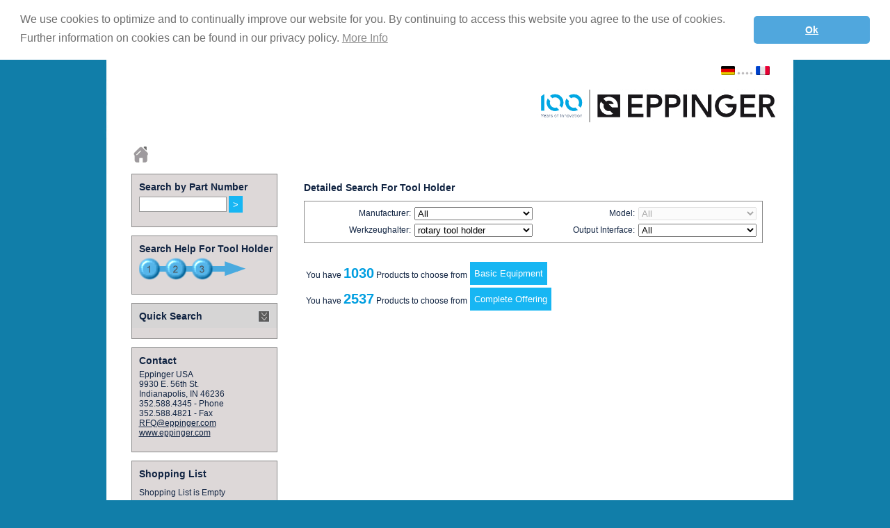

--- FILE ---
content_type: text/html; charset=UTF-8
request_url: https://katalog.eppinger.de/suche/typ/en?Pos01=3
body_size: 5080
content:
<!DOCTYPE HTML PUBLIC "-//W3C//DTD HTML 4.01 Transitional//EN" "http://www.w3.org/TR/html4/loose.dtd">
<meta name="viewport" content="width=device-width, initial-scale=1">
<html>

<head>
	<meta http-equiv="Content-Type" content="text/html; charset=UTF-8">
	<meta http-equiv="Content-Language" content="de">
	<title>ESA Eppinger</title>

	<meta name="description" content="">
	<link rel="shortcut icon" href="/favicon.ico">
  <style type="text/css">
		label.error { float: none; color: red; padding-left: .5em; vertical-align: top; }
	</style>
	<script type="text/javascript" src="/js/jquery-1.7.2.min.js"></script>
	<script type="text/javascript" src="/js/jquery.validate.js"></script>
	<script type="text/javascript" src="/js/jquery-ui-1.8.17.custom.min.js"></script>
	<script type="text/javascript" src="/js/fancybox/jquery.fancybox.js?v=2.0.6"></script>
	<script type="text/javascript" src="/js/jquery.qtip-1.0.0-rc3.min.js"></script>
	<link rel="stylesheet" type="text/css" href="/js/fancybox/jquery.fancybox.css?v=2.0.6" media="screen" >
	<link rel="stylesheet" type="text/css" href="/css/overcast/jquery-ui-1.8.21.custom.css" media="screen" >
	<link rel="stylesheet" type="text/css" href="/site/default/stylesheet.css">
	<script type="text/javascript">
		$(document).ready(function(){
		if ($('#datepicker').length != 0) {
			$( "#datepicker" ).datepicker( {
				dateFormat: "dd.mm.yy",
				maxDate: '+0',
				showOn: "button",
				buttonImage: "/bilder/layout/calendar_view_month.png",
				buttonImageOnly: true
			});
		}
		if ($('.maschinenpopup').length != 0)
		$('.maschinenpopup').fancybox({
			'width': 500
        });  // Fancybox initialisieren
		if ($('.druckpopup').length != 0)
		$('.druckpopup').fancybox({
			'width': 500
        });  // Fancybox initialisieren
      
      if ($('.bilderpopup').length != 0) $('.bilderpopup').fancybox();  // Fancybox initialisieren
	  
      $("select, #datepicker, #Selectstandard").change(function () {
        if ($(this).attr('id') == 'Firma') {
			$("#Maschine").val('');
        }
        $("#schnellsuche").attr('value', 0);
        if ($(this).closest("form").attr('id') == "SchnellSucheFormular")
			$(this).closest("form").attr('method', 'post');
        
        if ($(this).closest("form").attr('id') != "AssistentFormular")
			$(this).closest("form").attr('action', '');
        
        switch($(this).closest("form").attr('id')) {  // Ladegrafik bei Assistenten und Detailsuche anzeigen
			case "AssistentFormular":
			case "Formular":
				$('#LoadingImage').show();
            break;
          case 'SchnellSucheFormular':
            $('#LoadingImageSchnellsuche').show();
            break;
        }
        $(this).closest("form").submit(); 
      });
      
		$('#ButtonExpand').click(function() {
			$('#SchnellSucheFormular').slideToggle('slow');
		});
      
		$('#ButtonExpandDatum').click(function() {
			$('#DatumContainer').slideToggle('slow');
		});
      // ???? var t = $('#MainContainer #SprachwahlContainer');
      // Tooltip für Sprachwahl
	  // data url: $_SERVER["REQUEST_URI"]
	  if ($('#SprachwahlContainer').length != 0)
      $('#MainContainer #SprachwahlContainer').qtip({
			content: {
			url: '/tooltip/sprachwahl',
			data: {
				url: '',
				lang: 'en'
			}
        },
        position: {
			corner: {
				target: 'bottomLeft',
				tooltip: 'topRight'
            }   
        },
        style: {
			name: 'light',
			width: 140,
			border: {
				radius: 5,
				width: 1
			},
			tip: 'topRight'
        },
        show: 'mouseover',
        hide: {
			when: {
				event: 'unfocus'
			}
        }
    });
      
    if ($.browser.msie && $.browser.version < 9) $('select.wide')
		.bind('focus mouseover', function() { $(this).addClass('expand').removeClass('clicked'); })
		.bind('click', function() { $(this).toggleClass('clicked');})
		.bind('mouseout', function() { if (!$(this).hasClass('clicked')) { $(this).removeClass('expand'); }})
		.bind('blur', function() { $(this).removeClass('expand clicked'); });
    });
	</script>
 <!-- Begin Cookie Consent plugin by Silktide - http://silktide.com/cookieconsent --> 
 <link rel="stylesheet" type="text/css" href="/css/cookieconsent/cookieconsent.min.css" />  
<script>
var message = "We use cookies to optimize and to continually improve our website for you. By continuing to access this website you agree to the use of cookies. Further information on cookies can be found in our privacy policy." ;
	var	link =  "More Info";
	var	href = "/default/datenschutz/en";
  var language = "en";

window.addEventListener("load", function(){
	if (language == "de"){
		message = "Wir verwenden Cookies, um die Webseite optimal gestalten und fortlaufend verbessern zu können. Durch die weitere Nutzung der Webseite stimmen Sie der Verwendung von Cookies zu.";
		link = "Mehr Infos";
		href = "/default/datenschutz/de";
	}

window.cookieconsent.initialise({
  "palette": {
    "popup": {
      "background": "#ffffff",
      "text": "#6f6f6f"
    },
    "button": {
      "background": "#50a7dd",
      "text": "#ffffff"
    }
  },
  "theme": "classic",
  "position": "top",
  "content": {
    "message": message,
    "dismiss": "Ok",
    "link": link,
    "href": href
  }
})
});
$("#cookieconsent .cc-window").removeClass("cc-floating").addClass("cc-banner");
</script>
<script src="/js/cookieconsent/cookieconsent.min.js"></script><!-- Ende Cookie Plugin -->
</head>
<body>
<div id="abstand"></div>
  <div id="MainContainer">
    <img alt="" id="KopfBild" src="/site/default/bg_inhalt_oben.jpg">
<div id="HomeButtonContainer"><a href="/default/index/en"><img alt="" src="/bilder/layout/icon_home.png"></a></div><div id="SprachwahlContainer"><img alt="" src="/bilder/layout/sprachwahl_leiste2.png"></div>
<div id="InhaltContainer">
  
  <div id="SpalteLinksContainer">
  <div id="DirektsucheContainer" class="BoxHintergrund">
    <form action="/halter/ergebnis/en" method="get">
      <div class="BoxUeberschrift">Search by Part Number</div>
      <div>
        <input type="hidden" value="1" name="direktsuche" >
        <input type="text" name="pattern" >&nbsp;<input type="submit" value="&gt;" >
      </div>
    </form>
  </div>
<div id="SuchassistentContainer" class="BoxHintergrund">
  <div class="BoxUeberschrift">Search Help For Tool Holder</div>
  <a href="/assistent/index/en"><img alt="" src="/site/default/piktogramm_suchassistent.png"></a>
</div>
  <div id="SchnellsucheContainer">
    <div class="BoxUeberschrift">
      Quick Search      <input type="button" id="ButtonExpand">
    </div>
    <form action="/halter/ergebnis/en" method="get" id="SchnellSucheFormular" style="display:none;">
      <div>
        <input type="hidden" value="1" name="schnellsuche" id="schnellsuche">
        <div class="DropDownItem">
          Manufacturer<br>
          <select name='SchnellsucheFirmen'>
          <option value="">All</option>          <option value='1' >ACCUWAY</option><option value='2' >AMADA</option><option value='3' >AVM - Angelini</option><option value='4' >Baruffaldi</option><option value='5' >Benzinger</option><option value='6' >Biglia</option><option value='7' >BMT</option><option value='8' >Boehringer</option><option value='9' >Boley</option><option value='10' >Bumotec</option><option value='11' >Chiah Chyun</option><option value='12' >Cincinnati</option><option value='13' >Citizen</option><option value='14' >CMZ</option><option value='15' >Colchester</option><option value='16' >Daewoo</option><option value='17' >Dainichi</option><option value='18' >Danobat</option><option value='82' >DMC</option><option value='91' >DMG MORI</option><option value='19' >DN Solutions</option><option value='74' >Doosan MECATEC</option><option value='20' >Duplomatic</option><option value='93' >EGURO</option><option value='21' >EMAG</option><option value='22' >EMCO</option><option value='24' >Ergomat</option><option value='96' >FAMAR</option><option value='94' >FUJI</option><option value='25' >Ganesh</option><option value='26' >Georg Fischer</option><option value='28' >Goodway</option><option value='29' >Graziano</option><option value='30' >Haas</option><option value='31' >Habegger</option><option value='32' >Hankook</option><option value='86' >Hanwha</option><option value='33' >Hardinge</option><option value='34' >Heyligenstaedt</option><option value='35' >Hitachi Seiki</option><option value='36' >HURCO</option><option value='37' >Hwacheon</option><option value='38' >Hyundai WIA</option><option value='39' >IKEGAI</option><option value='40' >Index</option><option value='90' >JOHNFORD</option><option value='41' >Jyoti</option><option value='88' >KOVOSVIT MAS</option><option value='43' >LARU</option><option value='99' >LEADWELL</option><option value='44' >Manurhin</option><option value='45' >Matra</option><option value='80' >Maxsin</option><option value='46' >Mazak</option><option value='47' >Miyano</option><option value='48' >Monarch</option><option value='49' >Monforts</option><option value='51' >Mori Seiki</option><option value='81' >MT EVO (MTRent)</option><option value='52' >MÜGA</option><option value='53' >Murata-Muratec</option><option value='54' >Nakamura-Tome</option><option value='55' >NILES</option><option value='56' >Okuma</option><option value='85' >PROMAX</option><option value='58' >ROMI</option><option value='59' >Saeilo</option><option value='60' >Sauter</option><option value='61' >Schaublin</option><option value='92' >SMART</option><option value='77' >SMEC</option><option value='62' >Spinner</option><option value='98' >STYLE</option><option value='64' >Takamaz</option><option value='65' >Takisawa</option><option value='79' >Tongtai</option><option value='66' >Tornos</option><option value='67' >Traub</option><option value='87' >TRENS</option><option value='78' >TSUGAMI</option><option value='68' >Victor</option><option value='69' >Weiler</option><option value='70' >WFL</option><option value='72' >XXX</option><option value='95' >YCM</option>          </select>
        </div>
        <div class="DropDownItem">
          Model<br>
          <select name='SchnellsucheMaschinen' disabled>
          <option value="">All</option>
                    </select>
        </div>
        <div class="DropDownItem">
          Werkzeughalter<br>
          <select name='P01'>
          <option value="">All</option>
          <option value='1' >fixed tool holder</option><option value='3' >rotary tool holder</option>          </select>
        </div>
        <br>
      </div>
    <table>
      <tr><td><span class='ZiffernAnzahl'>4186</span> Products</td></tr>
      <tr><td><input type="submit" value="Complete Offering" name=""><br></td></tr>
    </table> 
    
    <div id="LoadingImageSchnellsuche" style="display:none;">
      <img alt="" src='/bilder/layout/ajax-loader.gif' height="20">
     
    </div>

    <!--<input type="submit" value="Show Products">-->
      <div> 
        <br><br>
        <a href="/halter/index/en">Detailed Search</a>
        <br>     
      </div>
    </form>
    <div class="Footer">&nbsp;</div>
  </div>

<div id="KontaktContainer" class="BoxHintergrund">
    <div class="BoxUeberschrift">Contact</div>
    Eppinger USA<br>9930 E. 56th St.<br>
Indianapolis, IN 46236<br>352.588.4345  - Phone<br>352.588.4821 - Fax<br><a href='mailto:RFQ@eppinger.com'>RFQ@eppinger.com</a><br><a href='http://www.eppinger.com'>www.eppinger.com</a><br></div><div id="MerklisteContainer" class="BoxHintergrund">
  <div class="BoxUeberschrift">Shopping List</div>
  <p>Shopping List is Empty</p>
  </div>    
  </div>
    
  <div id="MitteContainer">
  <h2>Detailed Search For Tool Holder</h2>
    <div id="DetailsucheFormularContainer">
    <form action="/halter/ergebnis/en" method="get" id="Formular">
    <table class="Tabellenrahmen" width=660 cellspacing=5 cellpadding=0>   
        <tr>
        <td width="120" align='right'>Manufacturer:</td>
        <td width="180">
          <select name='Firma' id='Firma' style="width:170px">
          <option value="">All</option>          <option value='1' >ACCUWAY</option><option value='2' >AMADA</option><option value='3' >AVM - Angelini</option><option value='4' >Baruffaldi</option><option value='5' >Benzinger</option><option value='6' >Biglia</option><option value='7' >BMT</option><option value='8' >Boehringer</option><option value='9' >Boley</option><option value='10' >Bumotec</option><option value='11' >Chiah Chyun</option><option value='12' >Cincinnati</option><option value='13' >Citizen</option><option value='14' >CMZ</option><option value='15' >Colchester</option><option value='16' >Daewoo</option><option value='17' >Dainichi</option><option value='18' >Danobat</option><option value='82' >DMC</option><option value='91' >DMG MORI</option><option value='19' >DN Solutions</option><option value='74' >Doosan MECATEC</option><option value='20' >Duplomatic</option><option value='93' >EGURO</option><option value='21' >EMAG</option><option value='22' >EMCO</option><option value='24' >Ergomat</option><option value='96' >FAMAR</option><option value='94' >FUJI</option><option value='25' >Ganesh</option><option value='26' >Georg Fischer</option><option value='28' >Goodway</option><option value='29' >Graziano</option><option value='30' >Haas</option><option value='32' >Hankook</option><option value='86' >Hanwha</option><option value='33' >Hardinge</option><option value='34' >Heyligenstaedt</option><option value='35' >Hitachi Seiki</option><option value='36' >HURCO</option><option value='37' >Hwacheon</option><option value='38' >Hyundai WIA</option><option value='39' >IKEGAI</option><option value='40' >Index</option><option value='90' >JOHNFORD</option><option value='41' >Jyoti</option><option value='88' >KOVOSVIT MAS</option><option value='43' >LARU</option><option value='99' >LEADWELL</option><option value='44' >Manurhin</option><option value='80' >Maxsin</option><option value='46' >Mazak</option><option value='47' >Miyano</option><option value='48' >Monarch</option><option value='49' >Monforts</option><option value='51' >Mori Seiki</option><option value='81' >MT EVO (MTRent)</option><option value='52' >MÜGA</option><option value='53' >Murata-Muratec</option><option value='54' >Nakamura-Tome</option><option value='55' >NILES</option><option value='56' >Okuma</option><option value='85' >PROMAX</option><option value='58' >ROMI</option><option value='59' >Saeilo</option><option value='60' >Sauter</option><option value='61' >Schaublin</option><option value='92' >SMART</option><option value='77' >SMEC</option><option value='62' >Spinner</option><option value='64' >Takamaz</option><option value='65' >Takisawa</option><option value='79' >Tongtai</option><option value='66' >Tornos</option><option value='67' >Traub</option><option value='87' >TRENS</option><option value='78' >TSUGAMI</option><option value='68' >Victor</option><option value='69' >Weiler</option><option value='70' >WFL</option><option value='72' >XXX</option><option value='95' >YCM</option>          </select>
        </td>
        <td align='right'>Model: </td>
        <td>
          <select name='Maschine' id='Maschine' disabled style='width:170px'><option value=''>All</option></select>        </td>
        </tr>
				<tr>
        <td width="170" align='right'>Werkzeughalter:</td>
        <td width="170">
          <select name='Pos01' style='width:170px'>
          <option value="">All</option>
          <option value='3' selected="selected">rotary tool holder</option>          </select>
        </td>
        <td width="170" align='right'>Output Interface: </td>
          <td>
            <select name='Pos04' style='width:170px'>
            <option value="">All</option>
            <option value='12' >Adjustment / Examination</option><option value='14' >Boring bars</option><option value='10' >Collet chuck / PRECI-FLEX®</option><option value='9' >Cut-off tool and plunging tool</option><option value='3' >Cylindrical chucks for drills/ mills</option><option value='11' >DECOFLEX®</option><option value='13' >EPPINGER PSC</option><option value='15' >HSK</option><option value='90' >other features</option><option value='7' >Quick change tooling systems</option><option value='4' >Shell mill adapters</option><option value='5' >Slotting saws</option><option value='6' >Thread cutting</option><option value='1' >Turning tools</option><option value='16' >Whirling Unit</option>            </select>
          </td>
				</tr>	
        </table>
        <br>
        <div style='margin-top:10px; clear:both;'>
					<table>
						<tr><td>You have <span class='ZiffernAnzahl'>1030</span> Products to choose from</td><td><input type="submit" value="Basic Equipment" name="grundaustattung" ></td></tr>
						<tr><td>You have <span class='ZiffernAnzahl'>2537</span> Products to choose from</td><td><input type="submit" value="Complete Offering" name=""><br></td></tr>
					</table>
					<div id="LoadingImage" style="display:none; float:left; margin-left: 10px;">
						<img src='/bilder/layout/ajax-loader.gif' alt='' >
					</div>
        </div>
    </form>
  </div> <!-- FormularContainer -->
  </div> <!-- MitteContainer -->


  <div id="FussContainer">
    Copyright 2026 ESA Eppinger | <a href="/">Home</a>
      | <a href="/default/impressum/en">Who we are</a> | <a href="/default/datenschutz/en" >Order catalogue here</a>  </div>
    </div> <!--InhaltContainer -->
</div> <!-- MainContainer -->
<!-- wiredminds  -->
<!--
leadlab by wiredminds
-->
<script>
/** Start own parameters **/
var wiredminds = wiredminds || [];
wiredminds.push(['setTrackParam', 'wm_page_name','TRACKNAME']);
wiredminds.push(['setTrackParam', 'wm_group_name','TRACKGRUPPE']);
/** End own parameters  **/
(function(d,s){var l=d.createElement(s),e=d.getElementsByTagName(s)[0];
l.async=true;l.type='text/javascript';
l.src='https://c.leadlab.click/b6d53633a0bdca31.js';
e.parentNode.insertBefore(l,e);})(document,'script');
</script>
<!--
leadlab by wiredminds
-->

<!-- Ende Wireminds Code-->
<!-- Piwik -->
<script type="text/javascript">
  var _paq = _paq || [];
  _paq.push(['trackPageView']);
  _paq.push(['enableLinkTracking']);
  (function() {
    var u="//analyse.software-fuchs.de/";
    _paq.push(['setTrackerUrl', u+'matomo.php']);
    _paq.push(['setSiteId', 4]);
    var d=document, g=d.createElement('script'), s=d.getElementsByTagName('script')[0];
    g.type='text/javascript'; g.async=true; g.defer=true; g.src=u+'matomo.js'; s.parentNode.insertBefore(g,s);
  })();
</script>
<noscript><p><img src="//analyse.software-fuchs.de/matomo.php?idsite=4" style="border:0;" alt="" /></p></noscript>
<!-- End Piwik Code -->



</body>
</html>


--- FILE ---
content_type: text/css
request_url: https://katalog.eppinger.de/site/default/stylesheet.css
body_size: 3229
content:
html, body {
  margin: 0;
  padding: 0;
  /* height: 101%; */
  /* für container min-height */
  background: #117ea9 url("bg_oben.jpg") no-repeat;
  font-family: arial,sans-serif;
  font-size: 12px;
  font-weight: normal;
  color: #112442;
}

/* verhindert, dass Firefox beim Klick auf Links einen gepunkteten Rahmen erzeugt */
/* verhindert, dass IE beim Klick auf ein Bild einen gepunkteten Rahmen erzeugt */
a:focus{
	outline: none;
}

.X {
	color: #009EE0;
}

a img {
  border: 0;
}

a {
  color: #112442;
  text-decoration: underline;
}

form {
  margin: 0px;
  padding: 0px;
}

td {
  font-family: Arial;
  font-size: 12px;
}

select {
  width: 160px;
}

select.expand {
	width: auto !important;
}

.ZiffernAnzahl {
	font-size: 20px;
	font-weight: bold;
	color: #009EE0;
}

.BestellnummerNormal {
	font-weight: bold;
}

.BestellnummerGrundausstattung {
	font-weight: bold;
	color: #009EE0;
}

.BestellnummerNichtStandard {
	font-weight: bold;
	color: #AA0000;
}

#MainContainer {
  position: relative;
  /* für footer positionierung */
  margin: 0 auto;
  /* center, not in IE5 */
  width: 1001px;
  padding: 0px 8px 0px 8px;
  height: auto !important;
  /* real browsers */
  /* height: 100%; */
  /* IE6: treated as min-height*/
  /* background: url("/bilder/layout/bg_inhalt_mitte.png") repeat-y; */
  min-height: 100%;
  /* real browsers */
  z-index: 1;
}

#KopfContainer {
  position: relative;
  top: 0px;
  left: 0px;
  width: 1001px;
  height: 110px;
  margin: 0px 0px 0px 0px;
  background: #117ea9 url("bg_inhalt_oben_logo_re.jpg") no-repeat;
  }

#SprachwahlContainer {
	position: absolute;
	top: 95px;
	left: 905px;
	width: 70px;
	height: 13px;
	z-index: 20;
}

#SprachwahlContainerIframe {
	width: 70px;
	height: 13px;
	z-index: 20;
}

#HomeButtonContainer {
	position: absolute;
	top: 210px;
	left: 60px;
	width: 22px;
	height: 24px;
	z-index: 20;
}


#InhaltContainer {
  position: absolute;
  top: 250px;
  left: 8px;
  width: 1001px;
  height: auto !important;
  padding: 0px 8px 0px 8px;
  overflow: auto;
  background: #ffffff url("bg_inhalt_mitte.png") repeat-y;
  z-index: 2;
  padding-bottom: 75px;
  /* Platz für Footer schaffen */
}

#SpracheContainer {
	position: relative;
	margin: 0px 0px 0px 0px;
}

#SprachenDockContainer {
	position: relative;
	width: 910px;
	height: 100px;
	background-image: url("/bilder/layout/bg_weltkarte.png");
}

#SprachenDock {
	position: absolute;
	bottom: 0px;
}

#SprachenDock img {
	padding: 0px 5px 0px 5px;
}

#SprachenTextItems {
	position: relative;
	height: 200px;
}

#SpalteLinksContainer {
  position: relative;
  top: 0px;
  left: 0px;
  width: 208px;
  padding: 0px 0px 0px 41px;
  float: left;
}

#DirektsucheContainer {
  position: relative;
  width: 198px;
  padding: 10px 0px 20px 10px;
  margin: 0px 0px 12px 0px;
}

#DirektsucheContainer form {
  margin: 0px;
  padding: 0px;
}

#DirektsucheContainer input[type=text] {
  position: relative;
  width: 120px;
  height: 18px;
  margin: 0px 0px 0px 0px;
  border: 1px solid #999999;
}

#DirektsucheContainer input[type=submit] {
  height: 24px;
  border: 0px solid #DBDEE2;
  border-radius: 0px;
  background: #17b6f3;
  color: #ffffff;
  cursor: pointer;
}

#SchnellsucheContainer {
  position: relative;
  width: 198px;
  padding: 0px 0px 0px 0px;
  margin: 0px 0px 12px 0px;
}

#SchnellsucheContainer .BoxUeberschrift {
  width: 188px;
  height: 15px;
  margin: 0px;
  padding: 10px 10px 10px 10px;
  font-size: 14px;
  font-weight: bold;
  background: #D6D5D5;
  border: 1px solid #888888;
  border-bottom: none;
  border-radius: 0px 0px 0px 0px;
}

#ImgButtonSchnellzugriffFest {
	width: 97px;
	height: 90px;
	margin-left: 50px;
	background-image: url("/bilder/layout/schnellzugriff_fest.jpg");
}

#ImgButtonSchnellzugriffAngetrieben {
	width: 110px;
	height: 90px;
	margin-left: 45px;
	background-image: url("/bilder/layout/schnellzugriff_angetrieben.jpg");
}
/*
#ImgButtonSchnellzugriffPreciflex {
	width: 123px;
	height: 90px;
	margin-left: 40px;
	background-image: url("/bilder/layout/schnellzugriff_preciflex.jpg");
}

#ImgButtonSchnellzugriffDecoflex {
	width: 124px;
	height: 86px;
	margin-left: 30px;
	background-image: url("/bilder/layout/schnellzugriff_decoflex.jpg");
}
*/

#ImgButtonSchnellzugriffPreciflex {
	background-position: 25px 10px;
	background-image: url("/bilder/layout/schnellzugriff_preciflex_neu.jpg");
	background-repeat: no-repeat;
	background-color: #fff;
}

#ImgButtonSchnellzugriffDecoflex {
	background-position: 25px 10px;
	background-image: url("/bilder/layout/schnellzugriff_decoflex_neu.jpg");
	background-repeat: no-repeat;
	background-color: #fff;
}

#ImgButtonSchnellzugriffPSC {
	background-position: 32px 11px;
	background-image: url("/bilder/layout/schnellzugriff_psc_neu.jpg");
	background-repeat: no-repeat;
	background-color: #fff;
}

#SchnellsucheContainer #ButtonExpand {
  position: relative;
  float: right;
  width: 17px;
  height: 17px;
  border: 1px solid #DBDEE2;
  border-radius: 0px;
  background: url("/bilder/layout/bg_button_expand.png");
  color: #ffffff;
  cursor: pointer;
}

#ButtonExpandDatum {
	position: relative;
	margin: 5px 0px 5px 0px;
  width: 17px;
  height: 17px;
  border: 1px solid #DBDEE2;
  border-radius: 0px;
  background: url("/bilder/layout/bg_button_expand.png");
  color: #ffffff;
  cursor: pointer;
}

.ui-datepicker-trigger {
	position: relative;
	top: 4px !important;
}

#SchnellsucheContainer form {
  width: 198px;
  margin: 0px;
  padding: 0px 0px 0px 10px;
  background: #ddd8d8;
  border-left: 1px solid #888888;
  border-right: 1px solid #888888;
  border-bottom: none;
  border-top: none;
}

#SchnellsucheContainer input[type=text] {
  position: relative;
  width: 120px;
  margin: 0px 0px 0px 0px;
}

#SchnellsucheContainer input[type=submit] {
  height: 33px;
  border: 0px solid #DBDEE2;
  border-radius: 0px;
  background: #17b6f3;
  color: #ffffff;
  cursor: pointer;
}

#SchnellsucheContainer .Footer {
  width: 208px;
  height: 15px;
  background: #ddd8d8;
  border: 1px solid #888888;
  border-top: none;
  border-radius: 0px 0px 0px 0px;
}

#DetailsucheFormularContainer input[type=submit] {
  height: 33px;
  border: 0px solid #DBDEE2;
  border-radius: 0px;
  background: #17b6f3;
  color: #ffffff;
  cursor: pointer;
}

.BoxHintergrund {
  background: #ddd8d8;
  border: 1px solid #888888;
  border-radius: 0px;
}

.BoxRahmen {
  border: 1px solid #888888;
  border-radius: 0px;
}

.BoxUeberschrift {
  margin-bottom: 5px;
  font-size: 14px;
  font-weight: bold;
}

.DropDownItem {
  padding: 10px 0px 0px 0px;
}

.BoxButton {
  width: 120px;
  height: 26px;
  padding: 7px 0px 0px 10px;
  border: 1px solid #DBDEE2;
  border-radius: 0px;
  background: #ddd8d8;
  font-size: 13px;
  color: #ffffff;
}

.BoxButton a {
  color: #ffffff;
}

.tooltip-content {
	display: none;        /* required */
	position: absolute;   /* required */
	padding: 10px;
	border: 1px solid black;
	background-color: white;
}

#MitteContainer {
  position: relative;
  float: left;
  width: 423px;
  padding: 0px 40px 0px 40px;
}

#MitteContainer h1 {
  width: 400px;
  margin: 0px;
  padding: 0px 0px 0px 12px;
  font-size: 16px;
  font-weight: bold;
  line-height: 39px;
  color: #112442;
  background-color: #FFFFFF;
}

#MitteContainer h2 {
  font-size: 14px;
  font-weight: bold;
  color: #112442;
}

#MitteContainer h3 {
  margin: 0px;
  padding: 5px 0px 5px 0px;
  font-size: 14px;
  font-weight: bold;
  color: #112442;
}

#MitteGrossContainer {
  position: relative;
  float: left;
  width: 631px;
  padding: 0px 40px 0px 40px;
}


.pager {
  text-align: center;
  display:block;
  /*float: right;*/
}

.pager span img {
  display: inline-block;
  vertical-align: middle;
  margin-bottom: 0.25em;
  padding: 0px 2px;
}

#SpracheContainer {
  position: relative;
  float: left;
  width: 839px;
  padding: 0px 40px 0px 40px;
}

.Tabellenrahmen {
	margin: 0px;
	padding: 3px;
  border: 1px solid #888888;
  border-radius: 0px;
}

#ErgebnislisteHead {
  height: 63px;
  padding: 10px 5px 5px 5px;
  margin: 0px 0px 10px 0px;
  /* background: #EEEEEE; */
  border-radius: 0px;
}

#ErgebnislisteHead .Ueberschrift {
  margin-bottom: 5px;
  font-size: 14px;
  font-weight: bold;
}

#ErgebnislisteHead .Navigation {
  position: relative;
  margin: 27px 0px 0px 0px;
}

#ErgebnislisteBody {
}

.ErgebnisItem {
	position: relative;
  padding: 5px;
  margin-bottom: 7px;
  border-radius: 0px;
}

.AdapterPfeil {
	position: relative;
	width: 60px;
	height: 60px;
	float: left;
	background-image: url(/bilder/layout/pfeil_adapter.png);
	background-repeat: no-repeat
}

.ErgebnisItemAdapter {
	position: relative;
  padding: 5px 5px 5px 5px;
  margin: 0px 0px 7px 0px;
  border-radius: 0px;
}

.BGGerade {
  background: #DDDDDD;
}

.BGUngerade {
  background: #D0D0D0;
}

.BGGeradeAdapter {
  background-color: #F0F0F0;
}

.BGUngeradeAdapter {
  background-color: #F7F7F7;
}

.InfoButton {
	position: absolute;
	top: 5px;
	right: 5px;
}

.Thumb3D {
  float:left;
  margin-right: 5px;
  vertical-align: middle;
}

.Thumb3D img {
  border-radius: 0px;
}

#Detailansicht #Head {
  padding: 10px 5px 5px 5px;
  margin: 0px 0px 10px 0px;
  /* background: #EEEEEE; */
  border-radius: 0px;
}

#Detailansicht #Head .Ueberschrift {
  margin-bottom: 5px;
  font-size: 14px;
  font-weight: bold;
}

#Detailansicht #Head .Navigation {
  position: relative;
  margin: 8px 0px 20px 0px;
}

#Detailansicht #Bezeichnung {
  padding: 5px 5px 5px 5px;
  margin: 19px 0px 0px 0px;
  background: #EEEEEE;
  border-radius: 0px;
}

#Detailansicht .Bildcontainer {
  position: relative;
}

#Detailansicht .Bildcontainer .Lupe {
  position: absolute;
  bottom: 0px;
  left: 0px;
  cursor: pointer;
}

#Detailansicht .QRBildcontainer {
	position: relative;
	top: 30px;
  float:left;
	text-align:center;
}

.Trenner {
  padding: 5px 5px 5px 5px;
  margin: 20px 0px 0px 0px;
  background: #EEEEEE;
  border-radius: 0px;
}

.download-caption {
    font-weight: 600;
    margin-bottom: -14px !important;
}

.download-data-sources {
    clear: both;
    width: 100%;
}

.download-data-sources .container {
    float: left;
    width: 49%;
}

.download-data-sources .container:nth-child(2) {
    float: right !important;
}

.download-data-sources input[type=submit] {
    width: 90px;
    margin: 3px 3px 0px 3px;
}

.clearfix:after {
    content: ".";
    display: block;
    clear: both;
    visibility: hidden;
    line-height: 0;
    height: 0;
}

.clearfix {
    display: inline-block;
}

html[xmlns] .clearfix {
    display: block;
}

* html .clearfix {
    height: 1%;
}

#MerklisteHead {
  height: 85px;
  padding: 10px 5px 5px 5px;
  margin: 0px 0px 10px 0px;
  /* background: #EEEEEE; */
  border-radius: 0px;
}

#MerklisteHead .Ueberschrift {
  margin-bottom: 5px;
  font-size: 14px;
  font-weight: bold;
}

#AnfrageHead .Ueberschrift {
  margin-bottom: 5px;
  font-size: 14px;
  font-weight: bold;
}

#MerklisteHead .Navigation {
  position: relative;
  margin: 8px 0px 0px 0px;
}

#Impressum #Head .Ueberschrift {
  margin-bottom: 5px;
  font-size: 14px;
  font-weight: bold;
}

#Kontakt #Head .Ueberschrift {
  margin-bottom: 5px;
  font-size: 14px;
  font-weight: bold;
}

#NavSuchergebnis {
  position: relative;
  float: left;
}

#NavDruck {
  position: relative;
  float: left;
  height: 60px;
  padding: 0px 0px 0px 32px;
  margin-left: 20px;
  background: url(/bilder/layout/icon_pdf.png) 0px 18px no-repeat;
}

#NavMerkliste {
  position: relative;
  float: left;
  height: 60px;
  padding: 0px 0px 0px 32px;
  margin-left: 20px;
  background: url(/bilder/layout/icon_merkliste.png) 0px 18px no-repeat;
}

#NavPapierkorb {
  position: relative;
  float: left;
  height: 60px;
  padding: 0px 0px 0px 32px;
  margin-left: 20px;
  background: url(/bilder/layout/icon_papierkorb.png) 0px 18px no-repeat;
}

#Suchassistent #Head {
  padding: 10px 5px 5px 5px;
  margin: 0px 0px 10px 0px;
}

#Suchassistent #Head .Ueberschrift {
  margin-bottom: 15px;
  font-size: 14px;
  font-weight: bold;
}

#Suchassistent #Head table td {
  font-size: 14px;
}

#SuchAssiZurueckLink {
	float:right;
	text-align:right;
	padding:0px;
	margin:0px;
}

#AssistentFormularContainer input[type=submit], #AssistentFormularContainer input[type=button] {
  height: 33px;
  border: 1px solid #DBDEE2;
  border-radius: 5px;
  background: url("/bilder/layout/bg_button_dunkel.png");
  color: #ffffff;
  cursor: pointer;
}

#SpalteRechtsContainer {
  position: relative;
  top: 0px;
  left: 0px;
  width: 208px;
  padding: 0px 41px 0px 0px;
  float: left;
}

#SuchassistentContainer {
  position: relative;
  width: 198px;
  padding: 10px 0px 20px 10px;
  margin: 0px 0px 12px 0px;
}

#KontaktContainer {
  position: relative;
  width: 198px;
  padding: 10px 0px 20px 10px;
  margin: 0px 0px 12px 0px;
}

#MerklisteContainer {
  position: relative;
  width: 198px;
  padding: 10px 0px 20px 10px;
  margin: 0px 0px 12px 0px;
}

#SchnellauswahlContainer {
  padding: 50px 0px 0px 10px;
}


#SchnellZugriffItems .SchnellauswahlItem {
  position: relative;
  width: 195px;
  height: 150px;
  padding: 5px 0px 5px 0px;
  text-align: center;
}

#AdapaterSearchItems .SchnellauswahlItem {
  position: relative;
  width: 124px;
  height: 98px;
  padding: 5px 0px 5px 0px;
  text-align: center;
}

.SchnellauswahlCaption {
	position: absolute;
	width: 190px;
	bottom: 15px;
	text-align: center;
	color: #009EE0;
	font-weight: 900;
	font-size: 15px;
	text-decoration: none;
}

#AdapaterSearchItems .SchnellauswahlCaption {
	position: absolute;
	width: 124px;
	bottom: 15px;
	text-align: center;
	color: #009EE0;
	font-weight: 900;
	font-size: 15px;
	text-decoration: none;
}

.SchnellauswahlSpacerHor {
  font-size: 1px;
  width: 15px;
}

.SchnellauswahlSpacerVer {
  font-size: 1px;
  height: 16px;
}

.icon_brief {
	padding: 0px 0px 0px 24px;
	background: url('/bilder/layout/icon_brief.png') no-repeat;
}

/* Accordion */
.AccordionBlock {
  width: 712px;
}

.AccordionInhalt {
  position: relative;
  width: 712px;
  clear: both;
  padding: 0px;
}

.AccordionItem {
  width: 696px;
  overflow: auto;
  display: block;
  margin: 2px 0px 0px 0px;
  padding: 4px 4px 4px 12px;
  background-color: #F9F9F9;
}

.AccordionBild {
  width: 80px;
  padding: 6px 0px 0px 0px;
  float: left;
}

.AccordionBild img {
  padding: 5px;
  background: #FFFFFF;
  border: 1px solid #DBDEE2;
}

.AccordionText {
  width: 590px;
  padding: 9px 0px 0px 0px;
  float: left;
}

.AccordionText img {
  vertical-align: middle;
}

.AccordionText h3 {
  margin: 0px;
  padding: 0px 0px 5px 0px !important;
}

h2.Selector {
  width: 708px;
  margin: 10px 0px 0px 0px;
  padding: 0px 0px 0px 12px;
  font-size: 14px;
  font-weight: bold;
  line-height: 27px;
  color: #112442;
  background-color: #D6E2F0;
  outline: none;
  display: block;
}

h2.opened {
  background: #D6E2F0 url("/bilder/layout/accordion_opened.png") no-repeat right;
  cursor: pointer;
}

h2.closed {
  background: #D6E2F0 url("/bilder/layout/accordion_closed.png") no-repeat right;
  cursor: pointer;
}

.ui-helper-reset {
  margin: 0px;
  padding: 0px;
}

.ui-state-active {
  width: 23px;
  height: 23px;
  background: #D6E2F0 url("/bilder/layout/accordion_blank.png") no-repeat right !important;
  cursor: auto !important;
}

.ui-state-default {
  width: 23px;
  height: 23px;
  background: url("/bilder/layout/accordion_closed.png") no-repeat right;
  cursor: pointer;
}

/* Accordion Ende */

/* Formulare */
table.Form {
  background-color: #EFF4FA;
}

table.Form td {
  padding: 4px;
}

table.Form input[type=text] {
  width: 250px;
}

table.Form input[type=submit] {
  border: 1px solid #DBDEE2;
  background-color: #91A9C3;
}
/* Formulare Ende */


/* Toolholder-Domains */
.MaschinenSpalte {
	width: 303px;
	float:left;
	display:block;
}

#MaschinenContainer {
	position: relative;
	float: left;
	width: 910px;
  padding: 0px 40px 20px 40px;
	display: block;
}

#KarteContainer {
	position: relative;
	width: 910px;
	height: 100px;
	background-image: url("/bilder/layout/bg_weltkarte.png");
}

#FlexSpalten {

}

#FlexSpalte1,#FlexSpalte2 {
	width: 290px;
	padding: 0px 30px;
	float:left;
	margin:auto;
}

#FlexSpalte1 {
	text-align: justify;
}

/* Toolholder-Domains Ende */

#FussContainer {
  position: absolute;
  clear: both;
  bottom: 0px;
  left: 0px;
  width: 1017px;
  height: 55px;
  margin-left: 0px;
  padding-top: 20px;
  text-align: center;
  color: #FFFFFF;
  background: #117ea9 url("bg_inhalt_unten.png") no-repeat;
  font-size: 11px;
  z-index: 99;
}

#FussContainer a {
  color: #FFFFFF;
}


.tooltip {
    display:none;
    background:transparent url(/media/img/tooltip/black_arrow.png);
    font-size:12px;
    height:70px;
    width:160px;
    padding:25px;
    color:#eee;
  }

  
/* Cookie Banner*/
.cc_banner-wrapper{
	height: 92px !important;
}
.cc_btn{
	background-color: #1471aa !important;
  color: white !important;
}

.cc_btn:hover{
	background-color: #2b88dc !important;
	color:white !important;
}